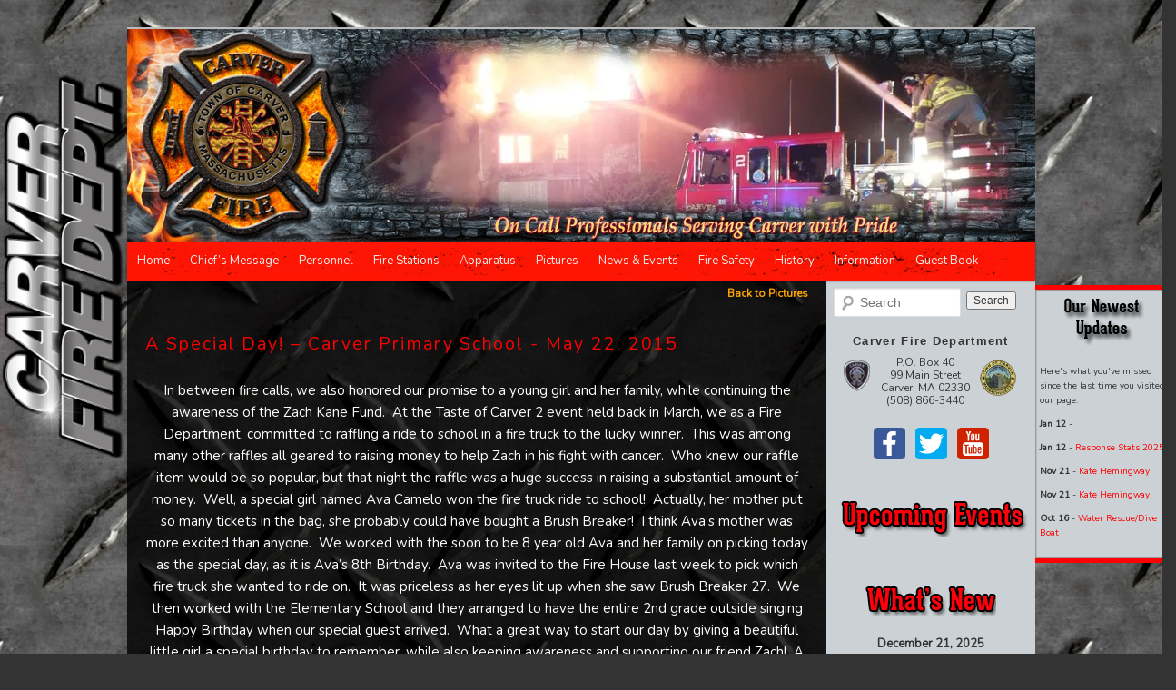

--- FILE ---
content_type: text/html; charset=UTF-8
request_url: https://carverfire.org/pictures/we-kept-our-promise-carver-primary-school/
body_size: 11468
content:
<!DOCTYPE html> <!--[if IE 6]><html id="ie6" lang="en-US"> <![endif]--> <!--[if IE 7]><html id="ie7" lang="en-US"> <![endif]--> <!--[if IE 8]><html id="ie8" lang="en-US"> <![endif]--> <!--[if !(IE 6) | !(IE 7) | !(IE 8)  ]><!--><html lang="en-US"> <!--<![endif]--><head><meta charset="UTF-8" /><meta name="viewport" content="width=device-width" /><link media="all" href="https://carverfire.org/wp-content/cache/autoptimize/css/autoptimize_218fcac7f50e301cb0ca047aefab230f.css" rel="stylesheet" /><title>A Special Day! &#8211; Carver Primary School | Carver Fire Department</title><link rel="profile" href="https://gmpg.org/xfn/11" /><link rel="pingback" href="https://carverfire.org/xmlrpc.php" /> <!--[if lt IE 9]> <script src="https://carverfire.org/wp-content/themes/twentyeleven/js/html5.js" type="text/javascript"></script> <![endif]--><link rel='dns-prefetch' href='//cdnjs.cloudflare.com' /><link rel='dns-prefetch' href='//s.w.org' /><link rel="alternate" type="application/rss+xml" title="Carver Fire Department &raquo; Feed" href="https://carverfire.org/feed/" /><link rel="alternate" type="application/rss+xml" title="Carver Fire Department &raquo; Comments Feed" href="https://carverfire.org/comments/feed/" /> <script type="text/javascript">window._wpemojiSettings = {"baseUrl":"https:\/\/s.w.org\/images\/core\/emoji\/13.0.0\/72x72\/","ext":".png","svgUrl":"https:\/\/s.w.org\/images\/core\/emoji\/13.0.0\/svg\/","svgExt":".svg","source":{"concatemoji":"https:\/\/carverfire.org\/wp-includes\/js\/wp-emoji-release.min.js?ver=5.5.17"}};
			!function(e,a,t){var n,r,o,i=a.createElement("canvas"),p=i.getContext&&i.getContext("2d");function s(e,t){var a=String.fromCharCode;p.clearRect(0,0,i.width,i.height),p.fillText(a.apply(this,e),0,0);e=i.toDataURL();return p.clearRect(0,0,i.width,i.height),p.fillText(a.apply(this,t),0,0),e===i.toDataURL()}function c(e){var t=a.createElement("script");t.src=e,t.defer=t.type="text/javascript",a.getElementsByTagName("head")[0].appendChild(t)}for(o=Array("flag","emoji"),t.supports={everything:!0,everythingExceptFlag:!0},r=0;r<o.length;r++)t.supports[o[r]]=function(e){if(!p||!p.fillText)return!1;switch(p.textBaseline="top",p.font="600 32px Arial",e){case"flag":return s([127987,65039,8205,9895,65039],[127987,65039,8203,9895,65039])?!1:!s([55356,56826,55356,56819],[55356,56826,8203,55356,56819])&&!s([55356,57332,56128,56423,56128,56418,56128,56421,56128,56430,56128,56423,56128,56447],[55356,57332,8203,56128,56423,8203,56128,56418,8203,56128,56421,8203,56128,56430,8203,56128,56423,8203,56128,56447]);case"emoji":return!s([55357,56424,8205,55356,57212],[55357,56424,8203,55356,57212])}return!1}(o[r]),t.supports.everything=t.supports.everything&&t.supports[o[r]],"flag"!==o[r]&&(t.supports.everythingExceptFlag=t.supports.everythingExceptFlag&&t.supports[o[r]]);t.supports.everythingExceptFlag=t.supports.everythingExceptFlag&&!t.supports.flag,t.DOMReady=!1,t.readyCallback=function(){t.DOMReady=!0},t.supports.everything||(n=function(){t.readyCallback()},a.addEventListener?(a.addEventListener("DOMContentLoaded",n,!1),e.addEventListener("load",n,!1)):(e.attachEvent("onload",n),a.attachEvent("onreadystatechange",function(){"complete"===a.readyState&&t.readyCallback()})),(n=t.source||{}).concatemoji?c(n.concatemoji):n.wpemoji&&n.twemoji&&(c(n.twemoji),c(n.wpemoji)))}(window,document,window._wpemojiSettings);</script> <style type="text/css">img.wp-smiley,
img.emoji {
	display: inline !important;
	border: none !important;
	box-shadow: none !important;
	height: 1em !important;
	width: 1em !important;
	margin: 0 .07em !important;
	vertical-align: -0.1em !important;
	background: none !important;
	padding: 0 !important;
}</style><style id='wp-block-library-inline-css' type='text/css'>.has-text-align-justify{text-align:justify;}</style><link rel='stylesheet' id='dashicons-css'  href='https://carverfire.org/wp-includes/css/dashicons.min.css?ver=5.5.17' type='text/css' media='all' /><link rel='stylesheet' id='fancybox-0-css'  href='https://carverfire.org/wp-content/cache/autoptimize/css/autoptimize_single_27def2e378ff45428d295b138733305d.css?ver=3.5.0' type='text/css' media='all' /> <script type='text/javascript' src='https://carverfire.org/wp-includes/js/jquery/jquery.js?ver=1.12.4-wp' id='jquery-core-js'></script> <script type='text/javascript' src='https://carverfire.org/wp-content/plugins/player/js/jquery-ui.min.js?ver=5.5.17' id='jquery-ui-js'></script> <script type='text/javascript' src='https://carverfire.org/wp-content/cache/autoptimize/js/autoptimize_single_2af64cafb8d3380076efa1f496e3264b.js?ver=5.5.17' id='transit-js'></script> <script type='text/javascript' src='https://carverfire.org/wp-content/cache/autoptimize/js/autoptimize_single_4422441d80704470591d9a28bed3e78b.js?ver=5.5.17' id='flsh_detect-js'></script> <script type='text/javascript' id='photocrati_ajax-js-extra'>var photocrati_ajax = {"url":"https:\/\/carverfire.org\/index.php?photocrati_ajax=1","wp_home_url":"https:\/\/carverfire.org","wp_site_url":"https:\/\/carverfire.org","wp_root_url":"https:\/\/carverfire.org","wp_plugins_url":"https:\/\/carverfire.org\/wp-content\/plugins","wp_content_url":"https:\/\/carverfire.org\/wp-content","wp_includes_url":"https:\/\/carverfire.org\/wp-includes\/","ngg_param_slug":"nggallery"};</script> <script type='text/javascript' src='https://carverfire.org/wp-content/plugins/nextgen-gallery/products/photocrati_nextgen/modules/ajax/static/ajax.min.js?ver=3.5.0' id='photocrati_ajax-js'></script> <script type='text/javascript' src='https://carverfire.org/wp-content/plugins/google-analyticator/external-tracking.min.js?ver=6.5.4' id='ga-external-tracking-js'></script> <link rel="https://api.w.org/" href="https://carverfire.org/wp-json/" /><link rel="EditURI" type="application/rsd+xml" title="RSD" href="https://carverfire.org/xmlrpc.php?rsd" /><link rel="wlwmanifest" type="application/wlwmanifest+xml" href="https://carverfire.org/wp-includes/wlwmanifest.xml" /><link rel='prev' title='Small Structure Fire &#8211; Jason Drive' href='https://carverfire.org/pictures/small-structure-fire-jason-drive/' /><link rel='next' title='Fire Station Floor Plans / Interior and Exterior Elevations' href='https://carverfire.org/pictures/fire-station-floor-plans/' /><meta name="generator" content="WordPress 5.5.17" /><link rel="canonical" href="https://carverfire.org/pictures/we-kept-our-promise-carver-primary-school/" /><link rel='shortlink' href='https://carverfire.org/?p=3420' /><link rel="alternate" type="application/json+oembed" href="https://carverfire.org/wp-json/oembed/1.0/embed?url=https%3A%2F%2Fcarverfire.org%2Fpictures%2Fwe-kept-our-promise-carver-primary-school%2F" /><link rel="alternate" type="text/xml+oembed" href="https://carverfire.org/wp-json/oembed/1.0/embed?url=https%3A%2F%2Fcarverfire.org%2Fpictures%2Fwe-kept-our-promise-carver-primary-school%2F&#038;format=xml" /> <style type='text/css'>img#wpstats{display:none}</style> <script type="text/javascript">var analyticsFileTypes = [''];
    var analyticsSnippet = 'enabled';
    var analyticsEventTracking = 'enabled';</script> <script type="text/javascript">var _gaq = _gaq || [];
  
	_gaq.push(['_setAccount', 'UA-32587437-1']);
    _gaq.push(['_addDevId', 'i9k95']); // Google Analyticator App ID with Google
	_gaq.push(['_trackPageview']);

	(function() {
		var ga = document.createElement('script'); ga.type = 'text/javascript'; ga.async = true;
		                ga.src = ('https:' == document.location.protocol ? 'https://ssl' : 'http://www') + '.google-analytics.com/ga.js';
		                var s = document.getElementsByTagName('script')[0]; s.parentNode.insertBefore(ga, s);
	})();</script> <script type="text/javascript">jQuery(document).ready( function() {		if ( jQuery("#newest_updates").length )
			jQuery('#newest_updates').animate({
				right: '-155px'
			}, 750 );
	});</script> <meta name="viewport" content="width=device_display, initial-scale=1.0" /><link href="https://fonts.googleapis.com/css?family=Nunito" rel="stylesheet" type="text/css" /><link rel='stylesheet' id='ngg_trigger_buttons-css'  href='https://carverfire.org/wp-content/plugins/nextgen-gallery/products/photocrati_nextgen/modules/nextgen_gallery_display/static/trigger_buttons.css?ver=3.5.0' type='text/css' media='all' />
<link rel='stylesheet' id='fontawesome_v4_shim_style-css'  href='https://use.fontawesome.com/releases/v5.3.1/css/v4-shims.css?ver=5.5.17' type='text/css' media='all' />
<link rel='stylesheet' id='fontawesome-css'  href='https://use.fontawesome.com/releases/v5.3.1/css/all.css?ver=5.5.17' type='text/css' media='all' />
<link rel='stylesheet' id='nextgen_basic_thumbnails_style-css'  href='https://carverfire.org/wp-content/plugins/nextgen-gallery/products/photocrati_nextgen/modules/nextgen_basic_gallery/static/thumbnails/nextgen_basic_thumbnails.css?ver=3.5.0' type='text/css' media='all' />
<link rel='stylesheet' id='nextgen_pagination_style-css'  href='https://carverfire.org/wp-content/plugins/nextgen-gallery/products/photocrati_nextgen/modules/nextgen_pagination/static/style.css?ver=3.5.0' type='text/css' media='all' />
<link rel='stylesheet' id='lws-weather-icons-css'  href='https://carverfire.org/wp-content/plugins/live-weather-station/public/css/weather-icons.min.css?ver=3.8.13' type='text/css' media='all' />
<link rel='stylesheet' id='lws-weather-icons-wind-css'  href='https://carverfire.org/wp-content/plugins/live-weather-station/public/css/weather-icons-wind.min.css?ver=3.8.13' type='text/css' media='all' />
<link rel='stylesheet' id='lws-font-awesome-4-css'  href='https://carverfire.org/wp-content/plugins/live-weather-station/public/css/fontawesome-4.min.css?ver=3.8.13' type='text/css' media='all' />
<link rel='stylesheet' id='nggallery-css'  href='https://carverfire.org/wp-content/ngg_styles/nggallery.css?ver=3.5.0' type='text/css' media='all' />
</head><body class="pictures-template-default single single-pictures postid-3420 wp-embed-responsive two-column right-sidebar"><div id="page" class="hfeed"><header id="branding" role="banner"><h1 id="site-title"><span><a href="https://carverfire.org/" title="Carver Fire Department" rel="home">Carver Fire Department</a></span></h1><hgroup><h2 id="site-description">Serving Carver with &quot;PRIDE&quot;</h2></hgroup> <a href="https://carverfire.org/" id="logo_link"><div id="slides"><div class="slides_container"><div> <img src="https://i0.wp.com/carverfire.org/wp-content/uploads/2012/10/cropped-DSCF1994.jpg?ssl=1" width="1000" height="234" alt="Carve Fire Department" class="header_image" /></div><div> <img src="https://i2.wp.com/carverfire.org/wp-content/uploads/2012/07/cropped-truck27link.jpg?ssl=1" width="1000" height="234" alt="Carve Fire Department" class="header_image" /></div><div> <img src="https://i0.wp.com/carverfire.org/wp-content/uploads/2012/08/cropped-dsc_6450.jpg?ssl=1" width="1000" height="234" alt="Carve Fire Department" class="header_image" /></div><div> <img src="https://i1.wp.com/carverfire.org/wp-content/uploads/2013/03/cropped-IMG_2946_edited-1.jpg?ssl=1" width="1000" height="234" alt="Carve Fire Department" class="header_image" /></div><div> <img src="https://i0.wp.com/carverfire.org/wp-content/uploads/2013/03/cropped-img_1908.jpg?ssl=1" width="1000" height="234" alt="Carve Fire Department" class="header_image" /></div><div> <img src="https://i0.wp.com/carverfire.org/wp-content/uploads/2012/10/cropped-IMG_0175.jpg?ssl=1" width="1000" height="234" alt="Carve Fire Department" class="header_image" /></div><div> <img src="https://i0.wp.com/carverfire.org/wp-content/uploads/2012/05/cropped-Picture-030.jpg?ssl=1" width="1000" height="234" alt="Carve Fire Department" class="header_image" /></div><div> <img src="https://i2.wp.com/carverfire.org/wp-content/uploads/2012/07/cropped-DSC00639.jpg?ssl=1" width="1000" height="234" alt="Carve Fire Department" class="header_image" /></div><div> <img src="https://i2.wp.com/carverfire.org/wp-content/uploads/2012/05/cropped-CarverFireGroup2009_Final_2_web.jpg?ssl=1" width="1000" height="234" alt="Carve Fire Department" class="header_image" /></div><div> <img src="https://i1.wp.com/carverfire.org/wp-content/uploads/2012/05/cropped-DSC00639.jpg?ssl=1" width="1000" height="234" alt="Carve Fire Department" class="header_image" /></div><div> <img src="https://i1.wp.com/carverfire.org/wp-content/uploads/2012/05/cropped-IMG_5710.jpg?ssl=1" width="1000" height="234" alt="Carve Fire Department" class="header_image" /></div><div> <img src="https://i1.wp.com/carverfire.org/wp-content/uploads/2012/07/cropped-DSC02268.jpg?ssl=1" width="1000" height="234" alt="Carve Fire Department" class="header_image" /></div><div> <img src="https://i1.wp.com/carverfire.org/wp-content/uploads/2012/07/cropped-IMG_94211.jpg?ssl=1" width="1000" height="234" alt="Carve Fire Department" class="header_image" /></div><div> <img src="https://i2.wp.com/carverfire.org/wp-content/uploads/2012/05/cropped-Fire4.jpg?ssl=1" width="1000" height="234" alt="Carve Fire Department" class="header_image" /></div><div> <img src="https://i1.wp.com/carverfire.org/wp-content/uploads/2012/10/cropped-DSC_7073.jpg?ssl=1" width="1000" height="234" alt="Carve Fire Department" class="header_image" /></div><div> <img src="https://i2.wp.com/carverfire.org/wp-content/uploads/2013/03/cropped-IMG_2972_edited-1a.jpg?ssl=1" width="1000" height="234" alt="Carve Fire Department" class="header_image" /></div><div> <img src="https://i2.wp.com/carverfire.org/wp-content/uploads/2012/06/cropped-DSC00390.jpg?ssl=1" width="1000" height="234" alt="Carve Fire Department" class="header_image" /></div><div> <img src="https://i1.wp.com/carverfire.org/wp-content/uploads/2012/05/cropped-DCP_2325.jpg?ssl=1" width="1000" height="234" alt="Carve Fire Department" class="header_image" /></div><div> <img src="https://i0.wp.com/carverfire.org/wp-content/uploads/2013/03/cropped-dscf3717.jpg?ssl=1" width="1000" height="234" alt="Carve Fire Department" class="header_image" /></div><div> <img src="https://i1.wp.com/carverfire.org/wp-content/uploads/2012/10/cropped-DSCF1971.jpg?ssl=1" width="1000" height="234" alt="Carve Fire Department" class="header_image" /></div><div> <img src="https://i0.wp.com/carverfire.org/wp-content/uploads/2012/05/cropped-IMG_5715.jpg?ssl=1" width="1000" height="234" alt="Carve Fire Department" class="header_image" /></div><div> <img src="https://i2.wp.com/carverfire.org/wp-content/uploads/2012/05/cropped-Picture-091.jpg?ssl=1" width="1000" height="234" alt="Carve Fire Department" class="header_image" /></div><div> <img src="https://i1.wp.com/carverfire.org/wp-content/uploads/2012/07/cropped-DSC_0708.jpg?ssl=1" width="1000" height="234" alt="Carve Fire Department" class="header_image" /></div><div> <img src="https://i0.wp.com/carverfire.org/wp-content/uploads/2012/10/cropped-IMG_0177.jpg?ssl=1" width="1000" height="234" alt="Carve Fire Department" class="header_image" /></div><div> <img src="https://i0.wp.com/carverfire.org/wp-content/uploads/2019/12/cropped-2019-CFD-Group-e1576254267191.jpg?ssl=1" width="1000" height="234" alt="Carve Fire Department" class="header_image" /></div><div> <img src="https://i2.wp.com/carverfire.org/wp-content/uploads/2012/06/cropped-DSC00390.jpg?ssl=1" width="1000" height="234" alt="Carve Fire Department" class="header_image" /></div><div> <img src="https://i0.wp.com/carverfire.org/wp-content/uploads/2012/07/cropped-brush-fire-drill-021.jpg?ssl=1" width="1000" height="234" alt="Carve Fire Department" class="header_image" /></div></div></div><div id="logo_overlay" title="Carver Fire Department">&nbsp;</div><div class="clear">&nbsp;</div> </a><nav id="access" role="navigation"><h3 class="assistive-text">Main menu</h3><div class="skip-link"><a class="assistive-text" href="#content" title="Skip to primary content">Skip to primary content</a></div><div class="skip-link"><a class="assistive-text" href="#secondary" title="Skip to secondary content">Skip to secondary content</a></div><div class="menu-carver-fire-container"><ul id="menu-carver-fire" class="menu"><li id="menu-item-315" class="menu-item menu-item-type-post_type menu-item-object-page menu-item-home menu-item-315"><a href="https://carverfire.org/">Home</a></li><li id="menu-item-1345" class="menu-item menu-item-type-post_type menu-item-object-page menu-item-1345"><a href="https://carverfire.org/chiefs-message/">Chief&#8217;s Message</a></li><li id="menu-item-365" class="menu-item menu-item-type-taxonomy menu-item-object-company menu-item-has-children menu-item-365"><a href="https://carverfire.org/company/chief-officers/">Personnel</a><ul class="sub-menu"><li id="menu-item-127" class="menu-item menu-item-type-taxonomy menu-item-object-company menu-item-127"><a href="https://carverfire.org/company/chief-officers/">Chief Officers</a></li><li id="menu-item-128" class="menu-item menu-item-type-taxonomy menu-item-object-company menu-item-128"><a href="https://carverfire.org/company/company-1/">Company 1</a></li><li id="menu-item-129" class="menu-item menu-item-type-taxonomy menu-item-object-company menu-item-129"><a href="https://carverfire.org/company/company-2/">Company 2</a></li><li id="menu-item-130" class="menu-item menu-item-type-taxonomy menu-item-object-company menu-item-130"><a href="https://carverfire.org/company/company-3/">Company 3</a></li><li id="menu-item-1043" class="menu-item menu-item-type-taxonomy menu-item-object-company menu-item-1043"><a href="https://carverfire.org/company/dive-team/">Dive Team</a></li><li id="menu-item-3028" class="menu-item menu-item-type-taxonomy menu-item-object-company menu-item-3028"><a href="https://carverfire.org/company/honor-guard/">Honor Guard</a></li><li id="menu-item-1042" class="menu-item menu-item-type-taxonomy menu-item-object-company menu-item-1042"><a href="https://carverfire.org/company/dispatchers/">Dispatchers</a></li><li id="menu-item-1044" class="menu-item menu-item-type-taxonomy menu-item-object-company menu-item-1044"><a href="https://carverfire.org/company/retired/">Retired</a></li></ul></li><li id="menu-item-318" class="menu-item menu-item-type-post_type menu-item-object-page menu-item-has-children menu-item-318"><a href="https://carverfire.org/stations/">Fire Stations</a><ul class="sub-menu"><li id="menu-item-1879" class="menu-item menu-item-type-post_type menu-item-object-page menu-item-1879"><a href="https://carverfire.org/stations/">Fire Stations</a></li><li id="menu-item-1479" class="menu-item menu-item-type-post_type menu-item-object-page menu-item-1479"><a href="https://carverfire.org/training-facility/">Training Facility</a></li><li id="menu-item-1476" class="menu-item menu-item-type-post_type menu-item-object-page menu-item-1476"><a href="https://carverfire.org/fire-dispatch-center/">Fire Dispatch Center</a></li><li id="menu-item-2922" class="menu-item menu-item-type-post_type menu-item-object-page menu-item-2922"><a href="https://carverfire.org/fire-station-training-facility-building-committee/">Fire Station / Training Facility Building Committee</a></li></ul></li><li id="menu-item-123" class="menu-item menu-item-type-post_type menu-item-object-page menu-item-123"><a href="https://carverfire.org/apparatus/">Apparatus</a></li><li id="menu-item-394" class="menu-item menu-item-type-post_type menu-item-object-page menu-item-394"><a href="https://carverfire.org/pictures/">Pictures</a></li><li id="menu-item-965" class="menu-item menu-item-type-post_type menu-item-object-page menu-item-965"><a href="https://carverfire.org/news-and-events/">News &#038; Events</a></li><li id="menu-item-1158" class="menu-item menu-item-type-post_type menu-item-object-page menu-item-1158"><a href="https://carverfire.org/fire-safety-education/">Fire Safety</a></li><li id="menu-item-1132" class="menu-item menu-item-type-post_type menu-item-object-page menu-item-has-children menu-item-1132"><a href="https://carverfire.org/history/">History</a><ul class="sub-menu"><li id="menu-item-2268" class="menu-item menu-item-type-post_type menu-item-object-page menu-item-2268"><a href="https://carverfire.org/history/">History</a></li><li id="menu-item-2267" class="menu-item menu-item-type-custom menu-item-object-custom menu-item-2267"><a target="_blank" rel="noopener noreferrer" href="https://carverfire.org/old_site/index.shtml">View Our Old Website</a></li></ul></li><li id="menu-item-1152" class="menu-item menu-item-type-post_type menu-item-object-page menu-item-has-children menu-item-1152"><a href="https://carverfire.org/information/">Information</a><ul class="sub-menu"><li id="menu-item-1880" class="menu-item menu-item-type-post_type menu-item-object-page menu-item-1880"><a href="https://carverfire.org/information/">Information</a></li><li id="menu-item-306" class="menu-item menu-item-type-post_type menu-item-object-page menu-item-306"><a href="https://carverfire.org/response-stats/">Response Stats</a></li><li id="menu-item-1163" class="menu-item menu-item-type-post_type menu-item-object-page menu-item-1163"><a href="https://carverfire.org/links/">Links</a></li></ul></li><li id="menu-item-1182" class="menu-item menu-item-type-post_type menu-item-object-post menu-item-1182"><a href="https://carverfire.org/2012/04/guest-book/">Guest Book</a></li></ul></div></nav></header><div id="main"><div id="primary"><div id="content" role="main"><nav id="nav-single"> <span class="nav-previous"> <a href="https://carverfire.org/pictures/?picture_year=2015#post-3420">Back to Pictures</a> </span></nav><article id="post-3420" class="post-3420 pictures type-pictures status-publish hentry"><header class="entry-header picture"><h1 class="page-title">A Special Day! &#8211; Carver Primary School - May 22, 2015</h1></header><div class="entry-content"><p>In between fire calls, we also honored our promise to a young girl and her family, while continuing the awareness of the Zach Kane Fund.  At the Taste of Carver 2 event held back in March, we as a Fire Department, committed to raffling a ride to school in a fire truck to the lucky winner.  This was among many other raffles all geared to raising money to help Zach in his fight with cancer.  Who knew our raffle item would be so popular, but that night the raffle was a huge success in raising a substantial amount of money.  Well, a special girl named Ava Camelo won the fire truck ride to school!  Actually, her mother put so many tickets in the bag, she probably could have bought a Brush Breaker!  I think Ava&#8217;s mother was more excited than anyone.  We worked with the soon to be 8 year old Ava and her family on picking today as the special day, as it is Ava&#8217;s 8th Birthday.  Ava was invited to the Fire House last week to pick which fire truck she wanted to ride on.  It was priceless as her eyes lit up when she saw Brush Breaker 27.  We then worked with the Elementary School and they arranged to have the entire 2nd grade outside singing Happy Birthday when our special guest arrived.  What a great way to start our day by giving a beautiful little girl a special birthday to remember, while also keeping awareness and supporting our friend Zach!  A big thank you to my wife Cheryl for decking out Breaker 27 with birthday balloons and making Ava&#8217;s day with a birthday gift from girls dream store Justice.  Also, a thank you to Deputy Germaine and Bella who were assistants in the big day. (Photo&#8217;s by Deputy Eric Germaine)<div
 class="ngg-galleryoverview ngg-ajax-pagination-none"
 id="ngg-gallery-93eee364b27bc7e4125a620ad50a0e46-1"><div id="ngg-image-0" class="ngg-gallery-thumbnail-box" ><div class="ngg-gallery-thumbnail"> <a href="https://carverfire.org/wp-content/gallery/150522-fire-truck-ride-fore-zach-kane-eg_1/dsc_9115.jpg"
 title=""
 data-src="https://carverfire.org/wp-content/gallery/150522-fire-truck-ride-fore-zach-kane-eg_1/dsc_9115.jpg"
 data-thumbnail="https://carverfire.org/wp-content/gallery/150522-fire-truck-ride-fore-zach-kane-eg_1/thumbs/thumbs_dsc_9115.jpg"
 data-image-id="15864"
 data-title="dsc_9115"
 data-description=""
 data-image-slug="dsc_9115"
 class="ngg-fancybox" rel="93eee364b27bc7e4125a620ad50a0e46"> <img
 title="dsc_9115"
 alt="dsc_9115"
 src="https://carverfire.org/wp-content/gallery/150522-fire-truck-ride-fore-zach-kane-eg_1/cache/dsc_9115.jpg-nggid0515864-ngg0dyn-200x160x100-00f0w010c011r110f110r010t010.jpg"
 width="200"
 height="160"
 style="max-width:100%;"
 /> </a></div></div><div id="ngg-image-1" class="ngg-gallery-thumbnail-box" ><div class="ngg-gallery-thumbnail"> <a href="https://carverfire.org/wp-content/gallery/150522-fire-truck-ride-fore-zach-kane-eg_1/dsc_9093.jpg"
 title=""
 data-src="https://carverfire.org/wp-content/gallery/150522-fire-truck-ride-fore-zach-kane-eg_1/dsc_9093.jpg"
 data-thumbnail="https://carverfire.org/wp-content/gallery/150522-fire-truck-ride-fore-zach-kane-eg_1/thumbs/thumbs_dsc_9093.jpg"
 data-image-id="15856"
 data-title="dsc_9093"
 data-description=""
 data-image-slug="dsc_9093"
 class="ngg-fancybox" rel="93eee364b27bc7e4125a620ad50a0e46"> <img
 title="dsc_9093"
 alt="dsc_9093"
 src="https://carverfire.org/wp-content/gallery/150522-fire-truck-ride-fore-zach-kane-eg_1/cache/dsc_9093.jpg-nggid0515856-ngg0dyn-200x160x100-00f0w010c011r110f110r010t010.jpg"
 width="200"
 height="160"
 style="max-width:100%;"
 /> </a></div></div><div id="ngg-image-2" class="ngg-gallery-thumbnail-box" ><div class="ngg-gallery-thumbnail"> <a href="https://carverfire.org/wp-content/gallery/150522-fire-truck-ride-fore-zach-kane-eg_1/dsc_9121.jpg"
 title=""
 data-src="https://carverfire.org/wp-content/gallery/150522-fire-truck-ride-fore-zach-kane-eg_1/dsc_9121.jpg"
 data-thumbnail="https://carverfire.org/wp-content/gallery/150522-fire-truck-ride-fore-zach-kane-eg_1/thumbs/thumbs_dsc_9121.jpg"
 data-image-id="15866"
 data-title="dsc_9121"
 data-description=""
 data-image-slug="dsc_9121"
 class="ngg-fancybox" rel="93eee364b27bc7e4125a620ad50a0e46"> <img
 title="dsc_9121"
 alt="dsc_9121"
 src="https://carverfire.org/wp-content/gallery/150522-fire-truck-ride-fore-zach-kane-eg_1/cache/dsc_9121.jpg-nggid0515866-ngg0dyn-200x160x100-00f0w010c011r110f110r010t010.jpg"
 width="200"
 height="160"
 style="max-width:100%;"
 /> </a></div></div><div id="ngg-image-3" class="ngg-gallery-thumbnail-box" ><div class="ngg-gallery-thumbnail"> <a href="https://carverfire.org/wp-content/gallery/150522-fire-truck-ride-fore-zach-kane-eg_1/dsc_9132.jpg"
 title=""
 data-src="https://carverfire.org/wp-content/gallery/150522-fire-truck-ride-fore-zach-kane-eg_1/dsc_9132.jpg"
 data-thumbnail="https://carverfire.org/wp-content/gallery/150522-fire-truck-ride-fore-zach-kane-eg_1/thumbs/thumbs_dsc_9132.jpg"
 data-image-id="15870"
 data-title="dsc_9132"
 data-description=""
 data-image-slug="dsc_9132"
 class="ngg-fancybox" rel="93eee364b27bc7e4125a620ad50a0e46"> <img
 title="dsc_9132"
 alt="dsc_9132"
 src="https://carverfire.org/wp-content/gallery/150522-fire-truck-ride-fore-zach-kane-eg_1/cache/dsc_9132.jpg-nggid0515870-ngg0dyn-200x160x100-00f0w010c011r110f110r010t010.jpg"
 width="200"
 height="160"
 style="max-width:100%;"
 /> </a></div></div><div id="ngg-image-4" class="ngg-gallery-thumbnail-box" ><div class="ngg-gallery-thumbnail"> <a href="https://carverfire.org/wp-content/gallery/150522-fire-truck-ride-fore-zach-kane-eg_1/dsc_9104.jpg"
 title=""
 data-src="https://carverfire.org/wp-content/gallery/150522-fire-truck-ride-fore-zach-kane-eg_1/dsc_9104.jpg"
 data-thumbnail="https://carverfire.org/wp-content/gallery/150522-fire-truck-ride-fore-zach-kane-eg_1/thumbs/thumbs_dsc_9104.jpg"
 data-image-id="15860"
 data-title="dsc_9104"
 data-description=""
 data-image-slug="dsc_9104"
 class="ngg-fancybox" rel="93eee364b27bc7e4125a620ad50a0e46"> <img
 title="dsc_9104"
 alt="dsc_9104"
 src="https://carverfire.org/wp-content/gallery/150522-fire-truck-ride-fore-zach-kane-eg_1/cache/dsc_9104.jpg-nggid0515860-ngg0dyn-200x160x100-00f0w010c011r110f110r010t010.jpg"
 width="200"
 height="160"
 style="max-width:100%;"
 /> </a></div></div><div id="ngg-image-5" class="ngg-gallery-thumbnail-box" ><div class="ngg-gallery-thumbnail"> <a href="https://carverfire.org/wp-content/gallery/150522-fire-truck-ride-fore-zach-kane-eg_1/dsc_9106.jpg"
 title=""
 data-src="https://carverfire.org/wp-content/gallery/150522-fire-truck-ride-fore-zach-kane-eg_1/dsc_9106.jpg"
 data-thumbnail="https://carverfire.org/wp-content/gallery/150522-fire-truck-ride-fore-zach-kane-eg_1/thumbs/thumbs_dsc_9106.jpg"
 data-image-id="15861"
 data-title="dsc_9106"
 data-description=""
 data-image-slug="dsc_9106"
 class="ngg-fancybox" rel="93eee364b27bc7e4125a620ad50a0e46"> <img
 title="dsc_9106"
 alt="dsc_9106"
 src="https://carverfire.org/wp-content/gallery/150522-fire-truck-ride-fore-zach-kane-eg_1/cache/dsc_9106.jpg-nggid0515861-ngg0dyn-200x160x100-00f0w010c011r110f110r010t010.jpg"
 width="200"
 height="160"
 style="max-width:100%;"
 /> </a></div></div><div id="ngg-image-6" class="ngg-gallery-thumbnail-box" ><div class="ngg-gallery-thumbnail"> <a href="https://carverfire.org/wp-content/gallery/150522-fire-truck-ride-fore-zach-kane-eg_1/dsc_9101.jpg"
 title=""
 data-src="https://carverfire.org/wp-content/gallery/150522-fire-truck-ride-fore-zach-kane-eg_1/dsc_9101.jpg"
 data-thumbnail="https://carverfire.org/wp-content/gallery/150522-fire-truck-ride-fore-zach-kane-eg_1/thumbs/thumbs_dsc_9101.jpg"
 data-image-id="15859"
 data-title="dsc_9101"
 data-description=""
 data-image-slug="dsc_9101"
 class="ngg-fancybox" rel="93eee364b27bc7e4125a620ad50a0e46"> <img
 title="dsc_9101"
 alt="dsc_9101"
 src="https://carverfire.org/wp-content/gallery/150522-fire-truck-ride-fore-zach-kane-eg_1/cache/dsc_9101.jpg-nggid0515859-ngg0dyn-200x160x100-00f0w010c011r110f110r010t010.jpg"
 width="200"
 height="160"
 style="max-width:100%;"
 /> </a></div></div><div id="ngg-image-7" class="ngg-gallery-thumbnail-box" ><div class="ngg-gallery-thumbnail"> <a href="https://carverfire.org/wp-content/gallery/150522-fire-truck-ride-fore-zach-kane-eg_1/dsc_9119.jpg"
 title=""
 data-src="https://carverfire.org/wp-content/gallery/150522-fire-truck-ride-fore-zach-kane-eg_1/dsc_9119.jpg"
 data-thumbnail="https://carverfire.org/wp-content/gallery/150522-fire-truck-ride-fore-zach-kane-eg_1/thumbs/thumbs_dsc_9119.jpg"
 data-image-id="15865"
 data-title="dsc_9119"
 data-description=""
 data-image-slug="dsc_9119"
 class="ngg-fancybox" rel="93eee364b27bc7e4125a620ad50a0e46"> <img
 title="dsc_9119"
 alt="dsc_9119"
 src="https://carverfire.org/wp-content/gallery/150522-fire-truck-ride-fore-zach-kane-eg_1/cache/dsc_9119.jpg-nggid0515865-ngg0dyn-200x160x100-00f0w010c011r110f110r010t010.jpg"
 width="200"
 height="160"
 style="max-width:100%;"
 /> </a></div></div><div id="ngg-image-8" class="ngg-gallery-thumbnail-box" ><div class="ngg-gallery-thumbnail"> <a href="https://carverfire.org/wp-content/gallery/150522-fire-truck-ride-fore-zach-kane-eg_1/dsc_9125.jpg"
 title=""
 data-src="https://carverfire.org/wp-content/gallery/150522-fire-truck-ride-fore-zach-kane-eg_1/dsc_9125.jpg"
 data-thumbnail="https://carverfire.org/wp-content/gallery/150522-fire-truck-ride-fore-zach-kane-eg_1/thumbs/thumbs_dsc_9125.jpg"
 data-image-id="15867"
 data-title="dsc_9125"
 data-description=""
 data-image-slug="dsc_9125"
 class="ngg-fancybox" rel="93eee364b27bc7e4125a620ad50a0e46"> <img
 title="dsc_9125"
 alt="dsc_9125"
 src="https://carverfire.org/wp-content/gallery/150522-fire-truck-ride-fore-zach-kane-eg_1/cache/dsc_9125.jpg-nggid0515867-ngg0dyn-200x160x100-00f0w010c011r110f110r010t010.jpg"
 width="200"
 height="160"
 style="max-width:100%;"
 /> </a></div></div><div id="ngg-image-9" class="ngg-gallery-thumbnail-box" ><div class="ngg-gallery-thumbnail"> <a href="https://carverfire.org/wp-content/gallery/150522-fire-truck-ride-fore-zach-kane-eg_1/dsc_9126.jpg"
 title=""
 data-src="https://carverfire.org/wp-content/gallery/150522-fire-truck-ride-fore-zach-kane-eg_1/dsc_9126.jpg"
 data-thumbnail="https://carverfire.org/wp-content/gallery/150522-fire-truck-ride-fore-zach-kane-eg_1/thumbs/thumbs_dsc_9126.jpg"
 data-image-id="15868"
 data-title="dsc_9126"
 data-description=""
 data-image-slug="dsc_9126"
 class="ngg-fancybox" rel="93eee364b27bc7e4125a620ad50a0e46"> <img
 title="dsc_9126"
 alt="dsc_9126"
 src="https://carverfire.org/wp-content/gallery/150522-fire-truck-ride-fore-zach-kane-eg_1/cache/dsc_9126.jpg-nggid0515868-ngg0dyn-200x160x100-00f0w010c011r110f110r010t010.jpg"
 width="200"
 height="160"
 style="max-width:100%;"
 /> </a></div></div><div id="ngg-image-10" class="ngg-gallery-thumbnail-box" ><div class="ngg-gallery-thumbnail"> <a href="https://carverfire.org/wp-content/gallery/150522-fire-truck-ride-fore-zach-kane-eg_1/dsc_9130.jpg"
 title=""
 data-src="https://carverfire.org/wp-content/gallery/150522-fire-truck-ride-fore-zach-kane-eg_1/dsc_9130.jpg"
 data-thumbnail="https://carverfire.org/wp-content/gallery/150522-fire-truck-ride-fore-zach-kane-eg_1/thumbs/thumbs_dsc_9130.jpg"
 data-image-id="15869"
 data-title="dsc_9130"
 data-description=""
 data-image-slug="dsc_9130"
 class="ngg-fancybox" rel="93eee364b27bc7e4125a620ad50a0e46"> <img
 title="dsc_9130"
 alt="dsc_9130"
 src="https://carverfire.org/wp-content/gallery/150522-fire-truck-ride-fore-zach-kane-eg_1/cache/dsc_9130.jpg-nggid0515869-ngg0dyn-200x160x100-00f0w010c011r110f110r010t010.jpg"
 width="200"
 height="160"
 style="max-width:100%;"
 /> </a></div></div><div id="ngg-image-11" class="ngg-gallery-thumbnail-box" ><div class="ngg-gallery-thumbnail"> <a href="https://carverfire.org/wp-content/gallery/150522-fire-truck-ride-fore-zach-kane-eg_1/dsc_9142.jpg"
 title=""
 data-src="https://carverfire.org/wp-content/gallery/150522-fire-truck-ride-fore-zach-kane-eg_1/dsc_9142.jpg"
 data-thumbnail="https://carverfire.org/wp-content/gallery/150522-fire-truck-ride-fore-zach-kane-eg_1/thumbs/thumbs_dsc_9142.jpg"
 data-image-id="15871"
 data-title="dsc_9142"
 data-description=""
 data-image-slug="dsc_9142"
 class="ngg-fancybox" rel="93eee364b27bc7e4125a620ad50a0e46"> <img
 title="dsc_9142"
 alt="dsc_9142"
 src="https://carverfire.org/wp-content/gallery/150522-fire-truck-ride-fore-zach-kane-eg_1/cache/dsc_9142.jpg-nggid0515871-ngg0dyn-200x160x100-00f0w010c011r110f110r010t010.jpg"
 width="200"
 height="160"
 style="max-width:100%;"
 /> </a></div></div><div id="ngg-image-12" class="ngg-gallery-thumbnail-box" ><div class="ngg-gallery-thumbnail"> <a href="https://carverfire.org/wp-content/gallery/150522-fire-truck-ride-fore-zach-kane-eg_1/dsc_9145.jpg"
 title=""
 data-src="https://carverfire.org/wp-content/gallery/150522-fire-truck-ride-fore-zach-kane-eg_1/dsc_9145.jpg"
 data-thumbnail="https://carverfire.org/wp-content/gallery/150522-fire-truck-ride-fore-zach-kane-eg_1/thumbs/thumbs_dsc_9145.jpg"
 data-image-id="15872"
 data-title="dsc_9145"
 data-description=""
 data-image-slug="dsc_9145"
 class="ngg-fancybox" rel="93eee364b27bc7e4125a620ad50a0e46"> <img
 title="dsc_9145"
 alt="dsc_9145"
 src="https://carverfire.org/wp-content/gallery/150522-fire-truck-ride-fore-zach-kane-eg_1/cache/dsc_9145.jpg-nggid0515872-ngg0dyn-200x160x100-00f0w010c011r110f110r010t010.jpg"
 width="200"
 height="160"
 style="max-width:100%;"
 /> </a></div></div><div id="ngg-image-13" class="ngg-gallery-thumbnail-box" ><div class="ngg-gallery-thumbnail"> <a href="https://carverfire.org/wp-content/gallery/150522-fire-truck-ride-fore-zach-kane-eg_1/dsc_9147.jpg"
 title=""
 data-src="https://carverfire.org/wp-content/gallery/150522-fire-truck-ride-fore-zach-kane-eg_1/dsc_9147.jpg"
 data-thumbnail="https://carverfire.org/wp-content/gallery/150522-fire-truck-ride-fore-zach-kane-eg_1/thumbs/thumbs_dsc_9147.jpg"
 data-image-id="15873"
 data-title="dsc_9147"
 data-description=""
 data-image-slug="dsc_9147"
 class="ngg-fancybox" rel="93eee364b27bc7e4125a620ad50a0e46"> <img
 title="dsc_9147"
 alt="dsc_9147"
 src="https://carverfire.org/wp-content/gallery/150522-fire-truck-ride-fore-zach-kane-eg_1/cache/dsc_9147.jpg-nggid0515873-ngg0dyn-200x160x100-00f0w010c011r110f110r010t010.jpg"
 width="200"
 height="160"
 style="max-width:100%;"
 /> </a></div></div><div id="ngg-image-14" class="ngg-gallery-thumbnail-box" ><div class="ngg-gallery-thumbnail"> <a href="https://carverfire.org/wp-content/gallery/150522-fire-truck-ride-fore-zach-kane-eg_1/dsc_9097.jpg"
 title=""
 data-src="https://carverfire.org/wp-content/gallery/150522-fire-truck-ride-fore-zach-kane-eg_1/dsc_9097.jpg"
 data-thumbnail="https://carverfire.org/wp-content/gallery/150522-fire-truck-ride-fore-zach-kane-eg_1/thumbs/thumbs_dsc_9097.jpg"
 data-image-id="15857"
 data-title="dsc_9097"
 data-description=""
 data-image-slug="dsc_9097"
 class="ngg-fancybox" rel="93eee364b27bc7e4125a620ad50a0e46"> <img
 title="dsc_9097"
 alt="dsc_9097"
 src="https://carverfire.org/wp-content/gallery/150522-fire-truck-ride-fore-zach-kane-eg_1/cache/dsc_9097.jpg-nggid0515857-ngg0dyn-200x160x100-00f0w010c011r110f110r010t010.jpg"
 width="200"
 height="160"
 style="max-width:100%;"
 /> </a></div></div><div id="ngg-image-15" class="ngg-gallery-thumbnail-box" ><div class="ngg-gallery-thumbnail"> <a href="https://carverfire.org/wp-content/gallery/150522-fire-truck-ride-fore-zach-kane-eg_1/dsc_9098.jpg"
 title=""
 data-src="https://carverfire.org/wp-content/gallery/150522-fire-truck-ride-fore-zach-kane-eg_1/dsc_9098.jpg"
 data-thumbnail="https://carverfire.org/wp-content/gallery/150522-fire-truck-ride-fore-zach-kane-eg_1/thumbs/thumbs_dsc_9098.jpg"
 data-image-id="15858"
 data-title="dsc_9098"
 data-description=""
 data-image-slug="dsc_9098"
 class="ngg-fancybox" rel="93eee364b27bc7e4125a620ad50a0e46"> <img
 title="dsc_9098"
 alt="dsc_9098"
 src="https://carverfire.org/wp-content/gallery/150522-fire-truck-ride-fore-zach-kane-eg_1/cache/dsc_9098.jpg-nggid0515858-ngg0dyn-200x160x100-00f0w010c011r110f110r010t010.jpg"
 width="200"
 height="160"
 style="max-width:100%;"
 /> </a></div></div><div class="ngg-clear"></div></div></p></div></article></div></div><div id="secondary" class="widget-area" role="complementary"><form method="get" id="searchform" action="https://carverfire.org/"> <label for="s" class="assistive-text">Search</label> <input type="text" class="field" name="s" id="s" placeholder="Search" /> <input type="submit" class="submit" name="submit" id="searchsubmit" value="Search" /></form><aside id="text-4" class="widget widget_text"><h3 class="widget-title">Carver Fire Department</h3><div class="textwidget"> <img src="https://i0.wp.com/carverfire.org/wp-content/themes/carverfire/images/cfd_badge.png?ssl=1" alt="Carver Fire Department Badge" title="Carver Fire Department Badge" id="cfd_badge"><p> P.O. Box 40<br/> 99 Main Street<br/> Carver, MA 02330<br/> (508) 866-3440</p> <img src="https://i0.wp.com/carverfire.org/wp-content/themes/carverfire/images/town_seal.png?ssl=1" alt="Carver Fire Department Badge" title="Town Seal" id="town_seal"></div><div class="clear">&nbsp;</div> <br> <a href="https://www.facebook.com/Carver-Fire-Department-94942426844/" class="social-media"><img title="Facebook" src="https://i2.wp.com/carverfire.org/wp-content/uploads/2015/10/1446247634_facebook.png" alt="Facebook" width="35" height="35"/></a> <a href="https://twitter.com/Carver_FD" class="social-media"><img title="Twitter" src="https://i1.wp.com/carverfire.org/wp-content/uploads/2015/10/1446247583_twitter.png" alt="Twitter" width="35" height="35"/></a> <a href="https://www.youtube.com/channel/UCYQzmIE1MjpIMq3NEt4HJFw" class="social-media"><img title="Youtube" src="https://i1.wp.com/carverfire.org/wp-content/uploads/2015/10/1446354544_youtube_v2.png" alt="Youtube" width="35" height="35"/></a><div class="clear">&nbsp;</div></aside><aside id="events" class="widget widget_text"><h3 class="widget-title"> <img src="https://i1.wp.com/carverfire.org/wp-content/themes/carverfire/images/upcoming_events.png?ssl=1" alt="Upcoming Events" title="Upcoming Events"/></h3><div class="textwidget"><ul></ul></div></aside><aside id="whats_new" class="widget widget_text"><h3 class="widget-title"> <img src="https://i1.wp.com/carverfire.org/wp-content/themes/carverfire/images/whats_new.png?ssl=1" alt="What's New" title="What's New"/></h3><div class="textwidget"><ul><li> <strong class="whats_new_date">December 21, 2025</strong><br/><a href="https://carverfire.org/pictures/smoke-in-the-building-tremont-street/" title="Smoke in the Building &#8211; Tremont Street">Smoke in the Building &#8211; Tremont Street</a></li><li> <strong class="whats_new_date">December 07, 2025</strong><br/><a href="https://carverfire.org/pictures/breakfast-with-santa-3/" title="Breakfast with Santa">Breakfast with Santa</a></li><li> <strong class="whats_new_date">November 30, 2025</strong><br/><a href="https://carverfire.org/pictures/cfd-firefighter-michael-williams-retirement/" title="CFD Firefighter Michael Williams Retirement">CFD Firefighter Michael Williams Retirement</a></li><li> <strong class="whats_new_date">November 27, 2025</strong><br/><a href="https://carverfire.org/pictures/motorcycle-accident-powerlines-south-meadow-road/" title="Motorcycle Accident &#8211; Powerlines (South Meadow Road)">Motorcycle Accident &#8211; Powerlines (South Meadow Road)</a></li><li> <strong class="whats_new_date">November 14, 2025</strong><br/><a href="https://carverfire.org/pictures/chimney-fire-south-meadow-road/" title="Chimney Fire &#8211; South Meadow Road">Chimney Fire &#8211; South Meadow Road</a></li></ul></div><h3 class="widget-title" id="building_committee_sidebar"> <a href="http://www.carverfire.org/fire-station-training-facility-building-committee/" target="_blank"><img src="https://i1.wp.com/carverfire.org/wp-content/themes/carverfire/images/building-committee-sidebar.jpg?ssl=1" alt="Building Committee" title="Building Committee"/></a></h3><h3 class="widget-title" id="members_only"><a href="http://www.carverfire.org/members-only" target="_blank"><img src="https://i1.wp.com/carverfire.org/wp-content/themes/carverfire/images/membersonly.png?ssl=1" alt="Members Only" title="Members Only"/></a></h3></aside><aside id="media_image-3" class="widget-odd widget-first widget-1 no_title_widget widget widget_media_image"><h3 class="widget-title">Join CFD</h3><a href="https://carverfire.org/join"><img width="186" height="61" src="https://carverfire.org/wp-content/uploads/2019/05/join_cfd.png" class="image wp-image-32756  attachment-full size-full" alt="Feel the Pride. Join the CFD." loading="lazy" style="max-width: 100%; height: auto;" /></a></aside><aside id="media_image-4" class="widget-even widget-2 no_title_widget widget widget_media_image"><h3 class="widget-title">Listen Live</h3><a href="https://www.broadcastify.com/listen/feed/11912/web" target="_blank" rel="noopener noreferrer"><img width="216" height="147" src="https://carverfire.org/wp-content/uploads/2019/05/listen_live.png" class="image wp-image-32757  attachment-full size-full" alt="" loading="lazy" style="max-width: 100%; height: auto;" title="Listen Live" srcset="https://carverfire.org/wp-content/uploads/2019/05/listen_live.png 216w, https://carverfire.org/wp-content/uploads/2019/05/listen_live-200x136.png 200w" sizes="(max-width: 216px) 100vw, 216px" /></a></aside><aside id="live_weather_station_widget_outdoor-2" class="widget-odd widget-3 widget widget_live_weather_station_widget_outdoor"><style type="text/css">.lws-widget-container-696d77bdc99ba {max-width:230px;margin:0px;padding:0px;outline:none;border:none;font-family:Verdana,Geneva,sans-serif;font-size: medium;font-weight: 100;text-align:center;line-height:1.5 !important;letter-spacing:1px;-webkit-font-smoothing:subpixel-antialiased !important;text-shadow:1px 1px 1px rgba(0,0,0,0.1);}.lws-widget-outdoor-696d77bdc99ba {border-radius:4px;background:linear-gradient(top,rgba(68,68,68,1) 10px,rgba(119,119,119,1) 200px);background:-o-linear-gradient(top,rgba(68,68,68,1) 10px,rgba(119,119,119,1) 200px);background:-moz-linear-gradient(top,rgba(68,68,68,1) 10px,rgba(119,119,119,1) 200px);background:-webkit-linear-gradient(top,rgba(68,68,68,1) 10px,rgba(119,119,119,1) 200px);background:-ms-linear-gradient(top,rgba(68,68,68,1) 10px,rgba(119,119,119,1) 200px);}.lws-widget-outer-outdoor-696d77bdc99ba {border-radius:4px;padding:0px;background-repeat:no-repeat;background-position:center;background-size:cover;background-attachment:local;}.lws-widget-bevel-696d77bdc99ba {margin-left:15px;margin-right:15px;height:0px;}.lws-widget-header-696d77bdc99ba {height:146px;line-height: 2 !important;padding-top: 6px;color:#ffffff;}.lws-widget-wiheader-696d77bdc99ba {height:146px;line-height: 2 !important;padding-top:12px;color:#ffffff;}.lws-widget-row-696d77bdc99ba {margin:12px 10px 8px 10px;padding-top: 3px;padding-bottom: 3px;text-align:center;display:inline-table;color:#ffffff;}.lws-widget-row-single-696d77bdc99ba {margin:18px 10px 14px 10px;text-align:center;display:inline-table;color:#ffffff;}.lws-widget-small-row-696d77bdc99ba {text-align:left;display:table;}.lws-widget-column-696d77bdc99ba {display:inline-table;vertical-align:middle;text-align:center;}.lws-widget-column-icon-696d77bdc99ba {display:inline-table;vertical-align:middle;text-align:center;margin-top:4px;}.lws-widget-title-696d77bdc99ba {font-size:16px;font-weight:normal;}.lws-widget-subtitle-696d77bdc99ba {padding-bottom:6px;font-size:9px;}.lws-widget-big-value-696d77bdc99ba {display:inline-block;font-family:Arial,Helvetica,sans-serif;font-size:24px;vertical-align:top;}.lws-widget-big-unit-696d77bdc99ba {display:inline-block;font-family:Verdana,Geneva,sans-serif;font-size:10px;padding-top:6px;margin-left:3px;vertical-align:top;color:#ffffff;}.lws-widget-med-value-696d77bdc99ba {display:inline-block;font-family:Arial,Helvetica,sans-serif;font-size:22px;vertical-align:text-bottom}.lws-widget-med-unit-696d77bdc99ba {display:inline-block;font-family:Verdana,Geneva,sans-serif;font-size:10px;padding-top:4px;vertical-align:top;color:#ffffff;}.lws-widget-small-value-up-696d77bdc99ba {display:inline-block;font-family:Arial,Helvetica,sans-serif;font-size:12px;vertical-align:bottom;}.lws-widget-small-unit-up-696d77bdc99ba {display:inline-block;font-family:Verdana,Geneva,sans-serif;font-size:7px;margin-left:2px;margin-top:-4px;vertical-align:middle;color:#ffffff;}.lws-widget-small-value-down-696d77bdc99ba {display:inline-block;font-family:Arial,Helvetica,sans-serif;font-size:12px;vertical-align:top;margin-top:-2px;}.lws-widget-small-unit-down-696d77bdc99ba {display:inline-block;font-family:Verdana,Geneva,sans-serif;font-size:7px;margin-left:2px;margin-top:-2px;vertical-align:top;color:#ffffff;}.lws-widget-icon-696d77bdc99ba {font-size: 22px;padding:0px 6px !important;}.lws-widget-big-icon-696d77bdc99ba {font-size: 80px;}.lws-widget-big-wiicon-696d77bdc99ba {font-size: 60px;}.lws-widget-outdoor-696d77bdc99ba</style><div class="lws-widget-container lws-widget-container-696d77bdc99ba"><div class="lws-widget-outer-outdoor lws-widget-outer-outdoor-696d77bdc99ba"><div class="lws-widget-outdoor lws-widget-outdoor-696d77bdc99ba noTypo"><div class="lws-widget-row lws-widget-row-696d77bdc99ba"><div class="lws-widget-column lws-widget-column-696d77bdc99ba"><div class="lws-widget-title lws-widget-title-696d77bdc99ba">Carver Fire Department - Carver, Massachusetts, USA</div><div class="lws-widget-subtitle lws-widget-subtitle-696d77bdc99ba">January 18, 2026, 7:15 pm</div></div></div><div class="lws-widget-bevel lws-widget-bevel-696d77bdc99ba"></div><div class="lws-widget-row lws-widget-row-696d77bdc99ba"><div class="lws-widget-column lws-widget-column-696d77bdc99ba"><div class="lws-widget-big-value lws-widget-big-value-696d77bdc99ba">32.7</div><div class="lws-widget-big-unit lws-widget-big-unit-696d77bdc99ba">°F</div></div><div class="lws-widget-column lws-widget-column-icon-696d77bdc99ba"> <span class="lws-icon lws-single-icon lws-widget-icon-696d77bdc99ba" style="vertical-align: middle;padding: 0;margin: 0;"><i style="vertical-align: text-bottom;color:inherit;" class="wi wi-thermometer ico-size-0" aria-hidden="true"></i></span></div><div class="lws-widget-column lws-widget-column-696d77bdc99ba"><div class="lws-widget-small-row lws-widget-small-row-696d77bdc99ba"><div class="lws-widget-small-value-up lws-widget-small-value-up-696d77bdc99ba">34.0</div><div class="lws-widget-small-unit-up lws-widget-small-unit-up-696d77bdc99ba">°F</div></div><div class="lws-widget-small-row lws-widget-small-row-696d77bdc99ba"><div class="lws-widget-small-value-down lws-widget-small-value-down-696d77bdc99ba">27.0</div><div class="lws-widget-small-unit-down lws-widget-small-unit-down-696d77bdc99ba">°F</div></div></div></div><div class="lws-widget-bevel lws-widget-bevel-696d77bdc99ba"></div><div class="lws-widget-row lws-widget-row-single-696d77bdc99ba"><div class="lws-widget-column lws-widget-column-icon-696d77bdc99ba"> <span class="lws-icon lws-single-icon lws-widget-icon-696d77bdc99ba" style="vertical-align: middle;padding: 0;margin: 0;"><i style="vertical-align: 8%;color:inherit;" class="wi wi-barometer ico-size-1" aria-hidden="true"></i></span></div><div class="lws-widget-column lws-widget-column-696d77bdc99ba"><div class="lws-widget-column lws-widget-column-696d77bdc99ba"><div class="lws-widget-med-value lws-widget-med-value-696d77bdc99ba">1009.0</div><div class="lws-widget-med-unit lws-widget-med-unit-696d77bdc99ba">hPa</div></div></div></div><div class="lws-widget-bevel lws-widget-bevel-696d77bdc99ba"></div><div class="lws-widget-row lws-widget-row-single-696d77bdc99ba"><div class="lws-widget-column lws-widget-column-icon-696d77bdc99ba"> <span class="lws-icon lws-single-icon lws-widget-icon-696d77bdc99ba" style="vertical-align: middle;padding: 0;margin: 0;"><i style="vertical-align: 8%;color:inherit;" class="wi wi-humidity ico-size-1" aria-hidden="true"></i></span></div><div class="lws-widget-column lws-widget-column-696d77bdc99ba"><div class="lws-widget-column lws-widget-column-696d77bdc99ba"><div class="lws-widget-med-value lws-widget-med-value-696d77bdc99ba">31</div><div class="lws-widget-med-unit lws-widget-med-unit-696d77bdc99ba">%</div></div></div></div><div class="lws-widget-bevel lws-widget-bevel-696d77bdc99ba"></div><div class="lws-widget-row lws-widget-row-696d77bdc99ba"><div class="lws-widget-column lws-widget-column-696d77bdc99ba"><div class="lws-widget-big-value lws-widget-big-value-696d77bdc99ba">2.0</div><div class="lws-widget-big-unit lws-widget-big-unit-696d77bdc99ba">mph</div></div><div class="lws-widget-column lws-widget-column-icon-696d77bdc99ba"> <span class="lws-icon lws-single-icon lws-widget-icon-696d77bdc99ba" style="vertical-align: middle;padding: 0;margin: 0;"><i style="vertical-align: unset;color:inherit;" class="wi wi-wind towards-347-deg ico-size-2" aria-hidden="true"></i></span></div><div class="lws-widget-column lws-widget-column-696d77bdc99ba"><div class="lws-widget-small-row lws-widget-small-row-696d77bdc99ba"><div class="lws-widget-small-value-up lws-widget-small-value-up-696d77bdc99ba">5.0</div><div class="lws-widget-small-unit-up lws-widget-small-unit-up-696d77bdc99ba">mph</div></div><div class="lws-widget-small-row lws-widget-small-row-696d77bdc99ba"><div class="lws-widget-small-value-down lws-widget-small-value-down-696d77bdc99ba">max</div></div></div></div><div class="lws-widget-bevel lws-widget-bevel-696d77bdc99ba"></div><div class="lws-widget-row lws-widget-row-696d77bdc99ba"><div class="lws-widget-column lws-widget-column-696d77bdc99ba"><div class="lws-widget-big-value lws-widget-big-value-696d77bdc99ba">0.00</div><div class="lws-widget-big-unit lws-widget-big-unit-696d77bdc99ba">in/h</div></div><div class="lws-widget-column lws-widget-column-icon-696d77bdc99ba"> <span class="lws-icon lws-single-icon lws-widget-icon-696d77bdc99ba" style="vertical-align: middle;padding: 0;margin: 0;"><i style="vertical-align: 8%;color:inherit;" class="wi wi-umbrella ico-size-1" aria-hidden="true"></i></span></div><div class="lws-widget-column lws-widget-column-696d77bdc99ba"><div class="lws-widget-small-row lws-widget-small-row-696d77bdc99ba"><div class="lws-widget-small-value-up lws-widget-small-value-up-696d77bdc99ba">0.01</div><div class="lws-widget-small-unit-up lws-widget-small-unit-up-696d77bdc99ba">in</div></div><div class="lws-widget-small-row lws-widget-small-row-696d77bdc99ba"><div class="lws-widget-small-value-down lws-widget-small-value-down-696d77bdc99ba">today</div></div></div></div></div></div></div></aside><aside id="text-8" class="widget-even widget-last widget-4 widget widget_text"><div class="textwidget"><a href="http://scottjsousa.com/" title="Proudly designed by Scott Sousa and his team of Old Colony School Students, with assistance from Chief Weston and the Carver Web Page Team" style="width: 100%; text-align: center; width: 100%; display: block;" target="_blank" rel="noopener noreferrer">Proudly designed by Scott Sousa and his team of Old Colony RVTHS students, with assistance from our Carver Fire Web Page Team</a></div></aside></div><div id="newest_updates"><h3 class="widget-title"> <img src="https://i0.wp.com/carverfire.org/wp-content/themes/carverfire/images/updates.png?ssl=1" alt="Our Newest Updates" title="Our Newest Updates"/></h3><div class="textwidget"> <span>Here's what you've missed since the last time you visited our page:</span><ul><li> <strong class="whats_new_date">Jan 12</strong> - <a href="https://carverfire.org/chiefs_message/your-fire-department/" title=""></a></li><li> <strong class="whats_new_date">Jan 12</strong> - <a href="https://carverfire.org/response-stats" title="Response Stats 2025">Response Stats 2025</a></li><li> <strong class="whats_new_date">Nov 21</strong> - <a href="https://carverfire.org/response-stats" title="Kate Hemingway">Kate Hemingway</a></li><li> <strong class="whats_new_date">Nov 21</strong> - <a href="https://carverfire.org/response-stats" title="Kate Hemingway">Kate Hemingway</a></li><li> <strong class="whats_new_date">Oct 16</strong> - <a href="https://carverfire.org/apparatus" title="Water Rescue/Dive Boat">Water Rescue/Dive Boat</a></li></ul></div></div> <img src="https://i1.wp.com/carverfire.org/wp-content/themes/carverfire/images/on_call_professionals.png?ssl=1" alt="On Call Professionals Serving Carver with Pride" title="On Call Professionals Serving Carver with Pride" id="on-call-professionals" /></div><footer id="colophon" role="contentinfo"><div id="supplementary" class="one"><div id="second" class="widget-area" role="complementary"><aside id="text-9" class="widget-odd widget-last widget-first widget-1 widget widget_text"><div class="textwidget">DO NOT CROSS / FIRE LINE - SITE UNDER CONSTRUCTION - DO NOT CROSS / FIRE LINE - SITE UNDER CONSTRUCTION - DO NOT CROSS / FIRE LINE - SITE UNDER CONSTRUCTION - DO NOT CROSS / FIRE LINE - SITE UNDER CONSTRUCTION - DONOT CROSS / FIRE LINE - SITE UNDER CONSTRUCTION - DO NOT CROSS / FIRE LINE - SITE UNDER CONSTRUCTION -  DO NOT CROSS / FIRE LINE - SITE UNDER CONSTRUCTION -  DO NOT CROSS / FIRE LINE - SITE UNDER CONSTRUCTION -  DO NOT CROSS / FIRE LINE - SITE UNDER CONSTRUCTION -  DO NOT CROSS / FIRE LINE - SITE UNDER CONSTRUCTION -  DO NOT CROSS / FIRE LINE - SITE UNDER CONSTRUCTION -  DO NOT CROSS / FIRE LINE - SITE UNDER CONSTRUCTION -  DO NOT CROSS / FIRE LINE - SITE UNDER CONSTRUCTION -  DO NOT CROSS / FIRE LINE - SITE UNDER CONSTRUCTION -  DO NOT CROSS / FIRE LINE</div></aside></div></div> <a href="https://carverfire.org?full_site=true" class="cfd-view-link">View Full Site</a></footer></div> <!-- ngg_resource_manager_marker --><script type='text/javascript' src='https://carverfire.org/wp-includes/js/comment-reply.min.js?ver=5.5.17' id='comment-reply-js'></script>
<script type='text/javascript' src='https://carverfire.org/wp-content/plugins/embed-any-document/js/pdfobject.min.js?ver=2.6.1' id='awsm-ead-pdf-object-js'></script>
<script type='text/javascript' id='awsm-ead-public-js-extra'>
/* <![CDATA[ */
var eadPublic = [];
/* ]]> */
</script>
<script type='text/javascript' src='https://carverfire.org/wp-content/plugins/embed-any-document/js/embed-public.min.js?ver=2.6.1' id='awsm-ead-public-js'></script>
<script type='text/javascript' id='ngg_common-js-extra'>
/* <![CDATA[ */

var nextgen_lightbox_settings = {"static_path":"https:\/\/carverfire.org\/wp-content\/plugins\/nextgen-gallery\/products\/photocrati_nextgen\/modules\/lightbox\/static\/{placeholder}","context":"all_images_direct"};
var galleries = {};
galleries.gallery_93eee364b27bc7e4125a620ad50a0e46 = {"id":null,"ids":null,"source":"galleries","src":"","container_ids":["844"],"album_ids":[],"tag_ids":[],"display_type":"photocrati-nextgen_basic_thumbnails","display":"","exclusions":[],"order_by":"sortorder","order_direction":"ASC","image_ids":[],"entity_ids":[],"tagcloud":false,"returns":"included","slug":null,"sortorder":[],"display_settings":{"override_thumbnail_settings":"1","thumbnail_width":"200","thumbnail_height":"160","thumbnail_crop":"1","images_per_page":"0","number_of_columns":"0","ajax_pagination":"0","show_all_in_lightbox":"0","use_imagebrowser_effect":"0","show_slideshow_link":"0","slideshow_link_text":"[Show as slideshow]","template":"","use_lightbox_effect":true,"display_no_images_error":1,"disable_pagination":0,"thumbnail_quality":"100","thumbnail_watermark":0,"ngg_triggers_display":"never","display_view":"default","_errors":[]},"excluded_container_ids":[],"maximum_entity_count":500,"__defaults_set":true,"_errors":[],"ID":"93eee364b27bc7e4125a620ad50a0e46"};
galleries.gallery_93eee364b27bc7e4125a620ad50a0e46.wordpress_page_root = "https:\/\/carverfire.org\/pictures\/we-kept-our-promise-carver-primary-school\/";
var nextgen_lightbox_settings = {"static_path":"https:\/\/carverfire.org\/wp-content\/plugins\/nextgen-gallery\/products\/photocrati_nextgen\/modules\/lightbox\/static\/{placeholder}","context":"all_images_direct"};
/* ]]> */
</script>
<script type='text/javascript' src='https://carverfire.org/wp-content/plugins/nextgen-gallery/products/photocrati_nextgen/modules/nextgen_gallery_display/static/common.js?ver=3.5.0' id='ngg_common-js'></script>
<script type='text/javascript' id='ngg_common-js-after'>
            var nggLastTimeoutVal = 1000;

			var nggRetryFailedImage = function(img) {
				setTimeout(function(){
					img.src = img.src;
				}, nggLastTimeoutVal);
			
				nggLastTimeoutVal += 500;
			}
        
</script>
<script type='text/javascript' src='https://carverfire.org/wp-content/plugins/nextgen-gallery/products/photocrati_nextgen/modules/lightbox/static/lightbox_context.js?ver=3.5.0' id='ngg_lightbox_context-js'></script>
<script type='text/javascript' src='https://cdnjs.cloudflare.com/ajax/libs/jquery-browser/0.1.0/jquery.browser.min.js?ver=3.5.0' id='fancybox-0-js'></script>
<script type='text/javascript' src='https://carverfire.org/wp-content/plugins/nextgen-gallery/products/photocrati_nextgen/modules/lightbox/static/fancybox/jquery.easing-1.3.pack.js?ver=3.5.0' id='fancybox-1-js'></script>
<script type='text/javascript' src='https://carverfire.org/wp-content/plugins/nextgen-gallery/products/photocrati_nextgen/modules/lightbox/static/fancybox/jquery.fancybox-1.3.4.pack.js?ver=3.5.0' id='fancybox-2-js'></script>
<script type='text/javascript' src='https://carverfire.org/wp-content/plugins/nextgen-gallery/products/photocrati_nextgen/modules/lightbox/static/fancybox/nextgen_fancybox_init.js?ver=3.5.0' id='fancybox-3-js'></script>
<script type='text/javascript' src='https://carverfire.org/wp-content/themes/carverfire/js/personnel_mobile.js?ver=5.5.17' id='personnel_mobile_js-js'></script>
<script type='text/javascript' src='https://carverfire.org/wp-content/themes/carverfire/js/cfd_image_scale.js?ver=5.5.17' id='cfd_image_js-js'></script>
<script type='text/javascript' src='https://carverfire.org/wp-content/themes/carverfire/js/virtual_tour_mobile-new.js?ver=5.5.17' id='virtual_tour_js_new-js'></script>
<script type='text/javascript' src='https://carverfire.org/wp-content/themes/carverfire/js/menu_mobile.js?ver=5.5.17' id='cfd_menu_js-js'></script>
<script type='text/javascript' src='https://carverfire.org/wp-content/themes/carverfire/js/slides/slides.min.jquery.js?ver=5.5.17' id='slides_js-js'></script>
<script type='text/javascript' src='https://carverfire.org/wp-content/themes/carverfire/js/slides/slides.js?ver=5.5.17' id='slides_script-js'></script>
<script type='text/javascript' src='https://carverfire.org/wp-includes/js/wp-embed.min.js?ver=5.5.17' id='wp-embed-js'></script>
<script type='text/javascript' src='https://carverfire.org/wp-content/plugins/nextgen-gallery/products/photocrati_nextgen/modules/nextgen_basic_gallery/static/thumbnails/nextgen_basic_thumbnails.js?ver=3.5.0' id='photocrati-nextgen_basic_thumbnails-js'></script>
<script type='text/javascript' src='https://use.fontawesome.com/releases/v5.3.1/js/v4-shims.js?ver=5.3.1' id='fontawesome_v4_shim-js'></script>
<script type='text/javascript' defer integrity="sha384-kW+oWsYx3YpxvjtZjFXqazFpA7UP/MbiY4jvs+RWZo2+N94PFZ36T6TFkc9O3qoB" crossorigin="anonymous" data-auto-replace-svg="false" data-keep-original-source="false" data-search-pseudo-elements src='https://use.fontawesome.com/releases/v5.3.1/js/all.js?ver=5.3.1' id='fontawesome-js'></script>
<script type='text/javascript' src='https://stats.wp.com/e-202604.js' async='async' defer='defer'></script> <script type='text/javascript'>_stq = window._stq || [];
	_stq.push([ 'view', {v:'ext',j:'1:9.1.3',blog:'110881464',post:'3420',tz:'-5',srv:'carverfire.org'} ]);
	_stq.push([ 'clickTrackerInit', '110881464', '3420' ]);</script> <script type="text/javascript">jQuery(document).ready(function ($) {
            //$( document ).ajaxStart(function() {
            //});

			
            for (var i = 0; i < document.forms.length; ++i) {
                var form = document.forms[i];
				if ($(form).attr("method") != "get") { $(form).append('<input type="hidden" name="F-PIZDTp" value="rqGcOWi6" />'); }
if ($(form).attr("method") != "get") { $(form).append('<input type="hidden" name="TGbVhFgL" value="0sjm@bNe" />'); }
if ($(form).attr("method") != "get") { $(form).append('<input type="hidden" name="aWEJDHQMocNOLCpT" value="e9*BYd4QTwGUg2@u" />'); }
if ($(form).attr("method") != "get") { $(form).append('<input type="hidden" name="MsGPzxy_n" value="iuyh09cm_" />'); }
            }

			
            $(document).on('submit', 'form', function () {
				if ($(this).attr("method") != "get") { $(this).append('<input type="hidden" name="F-PIZDTp" value="rqGcOWi6" />'); }
if ($(this).attr("method") != "get") { $(this).append('<input type="hidden" name="TGbVhFgL" value="0sjm@bNe" />'); }
if ($(this).attr("method") != "get") { $(this).append('<input type="hidden" name="aWEJDHQMocNOLCpT" value="e9*BYd4QTwGUg2@u" />'); }
if ($(this).attr("method") != "get") { $(this).append('<input type="hidden" name="MsGPzxy_n" value="iuyh09cm_" />'); }
                return true;
            });

			
            jQuery.ajaxSetup({
                beforeSend: function (e, data) {

                    //console.log(Object.getOwnPropertyNames(data).sort());
                    //console.log(data.type);

                    if (data.type !== 'POST') return;

                    if (typeof data.data === 'object' && data.data !== null) {
						data.data.append("F-PIZDTp", "rqGcOWi6");
data.data.append("TGbVhFgL", "0sjm@bNe");
data.data.append("aWEJDHQMocNOLCpT", "e9*BYd4QTwGUg2@u");
data.data.append("MsGPzxy_n", "iuyh09cm_");
                    }
                    else {
                        data.data =  data.data + '&F-PIZDTp=rqGcOWi6&TGbVhFgL=0sjm@bNe&aWEJDHQMocNOLCpT=e9*BYd4QTwGUg2@u&MsGPzxy_n=iuyh09cm_';
                    }
                }
            });

        });</script> <script defer src="https://static.cloudflareinsights.com/beacon.min.js/vcd15cbe7772f49c399c6a5babf22c1241717689176015" integrity="sha512-ZpsOmlRQV6y907TI0dKBHq9Md29nnaEIPlkf84rnaERnq6zvWvPUqr2ft8M1aS28oN72PdrCzSjY4U6VaAw1EQ==" data-cf-beacon='{"version":"2024.11.0","token":"90ce67e1b48b4798ab91f9cf341ea5a8","r":1,"server_timing":{"name":{"cfCacheStatus":true,"cfEdge":true,"cfExtPri":true,"cfL4":true,"cfOrigin":true,"cfSpeedBrain":true},"location_startswith":null}}' crossorigin="anonymous"></script>
</body></html>

--- FILE ---
content_type: application/javascript
request_url: https://carverfire.org/wp-content/themes/carverfire/js/cfd_image_scale.js?ver=5.5.17
body_size: -276
content:
jQuery(document).ready(function() {
	// Scale CFD image if screen resolution is less than px and the left offset of #page (main container) is less than 200px
	var left_offset = ( jQuery('#page').length ) ? jQuery('#page').offset().left : false;
	if (left_offset && left_offset < 200 && window.innerWidth < 1416) {
		jQuery('#site-title').css({'width' : left_offset, 'left' : -left_offset, 'background-size' : 'contain'});
	}
});